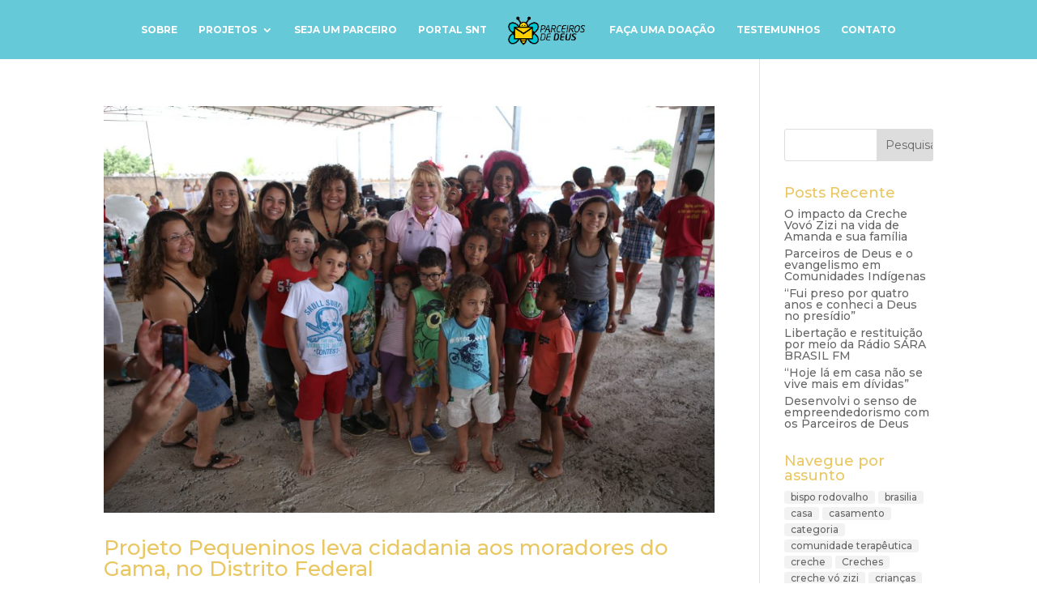

--- FILE ---
content_type: text/html; charset=UTF-8
request_url: https://parceirosdedeus.com.br/tag/bazar/
body_size: 12407
content:
<!DOCTYPE html>
<html lang="pt-BR">
<head>
	<meta http-equiv="X-UA-Compatible" content="IE=edge"><link rel="pingback" href="https://parceirosdedeus.com.br/xmlrpc.php" />

<script type="text/javascript">
  document.documentElement.className = 'js';
</script>
	<meta charset="UTF-8" />
	<meta http-equiv="X-UA-Compatible" content="IE=edge">
	<script>var et_site_url='https://parceirosdedeus.com.br';var et_post_id='0';function et_core_page_resource_fallback(a,b){"undefined"===typeof b&&(b=a.sheet.cssRules&&0===a.sheet.cssRules.length);b&&(a.onerror=null,a.onload=null,a.href?a.href=et_site_url+"/?et_core_page_resource="+a.id+et_post_id:a.src&&(a.src=et_site_url+"/?et_core_page_resource="+a.id+et_post_id))}
</script><title>bazar | Parceiros de Deus</title>
<meta name='robots' content='max-image-preview:large' />
	<style>img:is([sizes="auto" i], [sizes^="auto," i]) { contain-intrinsic-size: 3000px 1500px }</style>
	<link rel="alternate" type="application/rss+xml" title="Feed para Parceiros de Deus &raquo;" href="https://parceirosdedeus.com.br/feed/" />
<link rel="alternate" type="application/rss+xml" title="Feed de comentários para Parceiros de Deus &raquo;" href="https://parceirosdedeus.com.br/comments/feed/" />
<link rel="alternate" type="application/rss+xml" title="Feed de tag para Parceiros de Deus &raquo; bazar" href="https://parceirosdedeus.com.br/tag/bazar/feed/" />
<script type="text/javascript">
/* <![CDATA[ */
window._wpemojiSettings = {"baseUrl":"https:\/\/s.w.org\/images\/core\/emoji\/15.0.3\/72x72\/","ext":".png","svgUrl":"https:\/\/s.w.org\/images\/core\/emoji\/15.0.3\/svg\/","svgExt":".svg","source":{"concatemoji":"https:\/\/parceirosdedeus.com.br\/wp-includes\/js\/wp-emoji-release.min.js?ver=6.7.4"}};
/*! This file is auto-generated */
!function(i,n){var o,s,e;function c(e){try{var t={supportTests:e,timestamp:(new Date).valueOf()};sessionStorage.setItem(o,JSON.stringify(t))}catch(e){}}function p(e,t,n){e.clearRect(0,0,e.canvas.width,e.canvas.height),e.fillText(t,0,0);var t=new Uint32Array(e.getImageData(0,0,e.canvas.width,e.canvas.height).data),r=(e.clearRect(0,0,e.canvas.width,e.canvas.height),e.fillText(n,0,0),new Uint32Array(e.getImageData(0,0,e.canvas.width,e.canvas.height).data));return t.every(function(e,t){return e===r[t]})}function u(e,t,n){switch(t){case"flag":return n(e,"\ud83c\udff3\ufe0f\u200d\u26a7\ufe0f","\ud83c\udff3\ufe0f\u200b\u26a7\ufe0f")?!1:!n(e,"\ud83c\uddfa\ud83c\uddf3","\ud83c\uddfa\u200b\ud83c\uddf3")&&!n(e,"\ud83c\udff4\udb40\udc67\udb40\udc62\udb40\udc65\udb40\udc6e\udb40\udc67\udb40\udc7f","\ud83c\udff4\u200b\udb40\udc67\u200b\udb40\udc62\u200b\udb40\udc65\u200b\udb40\udc6e\u200b\udb40\udc67\u200b\udb40\udc7f");case"emoji":return!n(e,"\ud83d\udc26\u200d\u2b1b","\ud83d\udc26\u200b\u2b1b")}return!1}function f(e,t,n){var r="undefined"!=typeof WorkerGlobalScope&&self instanceof WorkerGlobalScope?new OffscreenCanvas(300,150):i.createElement("canvas"),a=r.getContext("2d",{willReadFrequently:!0}),o=(a.textBaseline="top",a.font="600 32px Arial",{});return e.forEach(function(e){o[e]=t(a,e,n)}),o}function t(e){var t=i.createElement("script");t.src=e,t.defer=!0,i.head.appendChild(t)}"undefined"!=typeof Promise&&(o="wpEmojiSettingsSupports",s=["flag","emoji"],n.supports={everything:!0,everythingExceptFlag:!0},e=new Promise(function(e){i.addEventListener("DOMContentLoaded",e,{once:!0})}),new Promise(function(t){var n=function(){try{var e=JSON.parse(sessionStorage.getItem(o));if("object"==typeof e&&"number"==typeof e.timestamp&&(new Date).valueOf()<e.timestamp+604800&&"object"==typeof e.supportTests)return e.supportTests}catch(e){}return null}();if(!n){if("undefined"!=typeof Worker&&"undefined"!=typeof OffscreenCanvas&&"undefined"!=typeof URL&&URL.createObjectURL&&"undefined"!=typeof Blob)try{var e="postMessage("+f.toString()+"("+[JSON.stringify(s),u.toString(),p.toString()].join(",")+"));",r=new Blob([e],{type:"text/javascript"}),a=new Worker(URL.createObjectURL(r),{name:"wpTestEmojiSupports"});return void(a.onmessage=function(e){c(n=e.data),a.terminate(),t(n)})}catch(e){}c(n=f(s,u,p))}t(n)}).then(function(e){for(var t in e)n.supports[t]=e[t],n.supports.everything=n.supports.everything&&n.supports[t],"flag"!==t&&(n.supports.everythingExceptFlag=n.supports.everythingExceptFlag&&n.supports[t]);n.supports.everythingExceptFlag=n.supports.everythingExceptFlag&&!n.supports.flag,n.DOMReady=!1,n.readyCallback=function(){n.DOMReady=!0}}).then(function(){return e}).then(function(){var e;n.supports.everything||(n.readyCallback(),(e=n.source||{}).concatemoji?t(e.concatemoji):e.wpemoji&&e.twemoji&&(t(e.twemoji),t(e.wpemoji)))}))}((window,document),window._wpemojiSettings);
/* ]]> */
</script>
<meta content="Divi Child Theme v.1.0.2" name="generator"/><style id='wp-emoji-styles-inline-css' type='text/css'>

	img.wp-smiley, img.emoji {
		display: inline !important;
		border: none !important;
		box-shadow: none !important;
		height: 1em !important;
		width: 1em !important;
		margin: 0 0.07em !important;
		vertical-align: -0.1em !important;
		background: none !important;
		padding: 0 !important;
	}
</style>
<link rel='stylesheet' id='wp-block-library-css' href='https://parceirosdedeus.com.br/wp-includes/css/dist/block-library/style.min.css?ver=6.7.4' type='text/css' media='all' />
<style id='classic-theme-styles-inline-css' type='text/css'>
/*! This file is auto-generated */
.wp-block-button__link{color:#fff;background-color:#32373c;border-radius:9999px;box-shadow:none;text-decoration:none;padding:calc(.667em + 2px) calc(1.333em + 2px);font-size:1.125em}.wp-block-file__button{background:#32373c;color:#fff;text-decoration:none}
</style>
<style id='global-styles-inline-css' type='text/css'>
:root{--wp--preset--aspect-ratio--square: 1;--wp--preset--aspect-ratio--4-3: 4/3;--wp--preset--aspect-ratio--3-4: 3/4;--wp--preset--aspect-ratio--3-2: 3/2;--wp--preset--aspect-ratio--2-3: 2/3;--wp--preset--aspect-ratio--16-9: 16/9;--wp--preset--aspect-ratio--9-16: 9/16;--wp--preset--color--black: #000000;--wp--preset--color--cyan-bluish-gray: #abb8c3;--wp--preset--color--white: #ffffff;--wp--preset--color--pale-pink: #f78da7;--wp--preset--color--vivid-red: #cf2e2e;--wp--preset--color--luminous-vivid-orange: #ff6900;--wp--preset--color--luminous-vivid-amber: #fcb900;--wp--preset--color--light-green-cyan: #7bdcb5;--wp--preset--color--vivid-green-cyan: #00d084;--wp--preset--color--pale-cyan-blue: #8ed1fc;--wp--preset--color--vivid-cyan-blue: #0693e3;--wp--preset--color--vivid-purple: #9b51e0;--wp--preset--gradient--vivid-cyan-blue-to-vivid-purple: linear-gradient(135deg,rgba(6,147,227,1) 0%,rgb(155,81,224) 100%);--wp--preset--gradient--light-green-cyan-to-vivid-green-cyan: linear-gradient(135deg,rgb(122,220,180) 0%,rgb(0,208,130) 100%);--wp--preset--gradient--luminous-vivid-amber-to-luminous-vivid-orange: linear-gradient(135deg,rgba(252,185,0,1) 0%,rgba(255,105,0,1) 100%);--wp--preset--gradient--luminous-vivid-orange-to-vivid-red: linear-gradient(135deg,rgba(255,105,0,1) 0%,rgb(207,46,46) 100%);--wp--preset--gradient--very-light-gray-to-cyan-bluish-gray: linear-gradient(135deg,rgb(238,238,238) 0%,rgb(169,184,195) 100%);--wp--preset--gradient--cool-to-warm-spectrum: linear-gradient(135deg,rgb(74,234,220) 0%,rgb(151,120,209) 20%,rgb(207,42,186) 40%,rgb(238,44,130) 60%,rgb(251,105,98) 80%,rgb(254,248,76) 100%);--wp--preset--gradient--blush-light-purple: linear-gradient(135deg,rgb(255,206,236) 0%,rgb(152,150,240) 100%);--wp--preset--gradient--blush-bordeaux: linear-gradient(135deg,rgb(254,205,165) 0%,rgb(254,45,45) 50%,rgb(107,0,62) 100%);--wp--preset--gradient--luminous-dusk: linear-gradient(135deg,rgb(255,203,112) 0%,rgb(199,81,192) 50%,rgb(65,88,208) 100%);--wp--preset--gradient--pale-ocean: linear-gradient(135deg,rgb(255,245,203) 0%,rgb(182,227,212) 50%,rgb(51,167,181) 100%);--wp--preset--gradient--electric-grass: linear-gradient(135deg,rgb(202,248,128) 0%,rgb(113,206,126) 100%);--wp--preset--gradient--midnight: linear-gradient(135deg,rgb(2,3,129) 0%,rgb(40,116,252) 100%);--wp--preset--font-size--small: 13px;--wp--preset--font-size--medium: 20px;--wp--preset--font-size--large: 36px;--wp--preset--font-size--x-large: 42px;--wp--preset--spacing--20: 0.44rem;--wp--preset--spacing--30: 0.67rem;--wp--preset--spacing--40: 1rem;--wp--preset--spacing--50: 1.5rem;--wp--preset--spacing--60: 2.25rem;--wp--preset--spacing--70: 3.38rem;--wp--preset--spacing--80: 5.06rem;--wp--preset--shadow--natural: 6px 6px 9px rgba(0, 0, 0, 0.2);--wp--preset--shadow--deep: 12px 12px 50px rgba(0, 0, 0, 0.4);--wp--preset--shadow--sharp: 6px 6px 0px rgba(0, 0, 0, 0.2);--wp--preset--shadow--outlined: 6px 6px 0px -3px rgba(255, 255, 255, 1), 6px 6px rgba(0, 0, 0, 1);--wp--preset--shadow--crisp: 6px 6px 0px rgba(0, 0, 0, 1);}:where(.is-layout-flex){gap: 0.5em;}:where(.is-layout-grid){gap: 0.5em;}body .is-layout-flex{display: flex;}.is-layout-flex{flex-wrap: wrap;align-items: center;}.is-layout-flex > :is(*, div){margin: 0;}body .is-layout-grid{display: grid;}.is-layout-grid > :is(*, div){margin: 0;}:where(.wp-block-columns.is-layout-flex){gap: 2em;}:where(.wp-block-columns.is-layout-grid){gap: 2em;}:where(.wp-block-post-template.is-layout-flex){gap: 1.25em;}:where(.wp-block-post-template.is-layout-grid){gap: 1.25em;}.has-black-color{color: var(--wp--preset--color--black) !important;}.has-cyan-bluish-gray-color{color: var(--wp--preset--color--cyan-bluish-gray) !important;}.has-white-color{color: var(--wp--preset--color--white) !important;}.has-pale-pink-color{color: var(--wp--preset--color--pale-pink) !important;}.has-vivid-red-color{color: var(--wp--preset--color--vivid-red) !important;}.has-luminous-vivid-orange-color{color: var(--wp--preset--color--luminous-vivid-orange) !important;}.has-luminous-vivid-amber-color{color: var(--wp--preset--color--luminous-vivid-amber) !important;}.has-light-green-cyan-color{color: var(--wp--preset--color--light-green-cyan) !important;}.has-vivid-green-cyan-color{color: var(--wp--preset--color--vivid-green-cyan) !important;}.has-pale-cyan-blue-color{color: var(--wp--preset--color--pale-cyan-blue) !important;}.has-vivid-cyan-blue-color{color: var(--wp--preset--color--vivid-cyan-blue) !important;}.has-vivid-purple-color{color: var(--wp--preset--color--vivid-purple) !important;}.has-black-background-color{background-color: var(--wp--preset--color--black) !important;}.has-cyan-bluish-gray-background-color{background-color: var(--wp--preset--color--cyan-bluish-gray) !important;}.has-white-background-color{background-color: var(--wp--preset--color--white) !important;}.has-pale-pink-background-color{background-color: var(--wp--preset--color--pale-pink) !important;}.has-vivid-red-background-color{background-color: var(--wp--preset--color--vivid-red) !important;}.has-luminous-vivid-orange-background-color{background-color: var(--wp--preset--color--luminous-vivid-orange) !important;}.has-luminous-vivid-amber-background-color{background-color: var(--wp--preset--color--luminous-vivid-amber) !important;}.has-light-green-cyan-background-color{background-color: var(--wp--preset--color--light-green-cyan) !important;}.has-vivid-green-cyan-background-color{background-color: var(--wp--preset--color--vivid-green-cyan) !important;}.has-pale-cyan-blue-background-color{background-color: var(--wp--preset--color--pale-cyan-blue) !important;}.has-vivid-cyan-blue-background-color{background-color: var(--wp--preset--color--vivid-cyan-blue) !important;}.has-vivid-purple-background-color{background-color: var(--wp--preset--color--vivid-purple) !important;}.has-black-border-color{border-color: var(--wp--preset--color--black) !important;}.has-cyan-bluish-gray-border-color{border-color: var(--wp--preset--color--cyan-bluish-gray) !important;}.has-white-border-color{border-color: var(--wp--preset--color--white) !important;}.has-pale-pink-border-color{border-color: var(--wp--preset--color--pale-pink) !important;}.has-vivid-red-border-color{border-color: var(--wp--preset--color--vivid-red) !important;}.has-luminous-vivid-orange-border-color{border-color: var(--wp--preset--color--luminous-vivid-orange) !important;}.has-luminous-vivid-amber-border-color{border-color: var(--wp--preset--color--luminous-vivid-amber) !important;}.has-light-green-cyan-border-color{border-color: var(--wp--preset--color--light-green-cyan) !important;}.has-vivid-green-cyan-border-color{border-color: var(--wp--preset--color--vivid-green-cyan) !important;}.has-pale-cyan-blue-border-color{border-color: var(--wp--preset--color--pale-cyan-blue) !important;}.has-vivid-cyan-blue-border-color{border-color: var(--wp--preset--color--vivid-cyan-blue) !important;}.has-vivid-purple-border-color{border-color: var(--wp--preset--color--vivid-purple) !important;}.has-vivid-cyan-blue-to-vivid-purple-gradient-background{background: var(--wp--preset--gradient--vivid-cyan-blue-to-vivid-purple) !important;}.has-light-green-cyan-to-vivid-green-cyan-gradient-background{background: var(--wp--preset--gradient--light-green-cyan-to-vivid-green-cyan) !important;}.has-luminous-vivid-amber-to-luminous-vivid-orange-gradient-background{background: var(--wp--preset--gradient--luminous-vivid-amber-to-luminous-vivid-orange) !important;}.has-luminous-vivid-orange-to-vivid-red-gradient-background{background: var(--wp--preset--gradient--luminous-vivid-orange-to-vivid-red) !important;}.has-very-light-gray-to-cyan-bluish-gray-gradient-background{background: var(--wp--preset--gradient--very-light-gray-to-cyan-bluish-gray) !important;}.has-cool-to-warm-spectrum-gradient-background{background: var(--wp--preset--gradient--cool-to-warm-spectrum) !important;}.has-blush-light-purple-gradient-background{background: var(--wp--preset--gradient--blush-light-purple) !important;}.has-blush-bordeaux-gradient-background{background: var(--wp--preset--gradient--blush-bordeaux) !important;}.has-luminous-dusk-gradient-background{background: var(--wp--preset--gradient--luminous-dusk) !important;}.has-pale-ocean-gradient-background{background: var(--wp--preset--gradient--pale-ocean) !important;}.has-electric-grass-gradient-background{background: var(--wp--preset--gradient--electric-grass) !important;}.has-midnight-gradient-background{background: var(--wp--preset--gradient--midnight) !important;}.has-small-font-size{font-size: var(--wp--preset--font-size--small) !important;}.has-medium-font-size{font-size: var(--wp--preset--font-size--medium) !important;}.has-large-font-size{font-size: var(--wp--preset--font-size--large) !important;}.has-x-large-font-size{font-size: var(--wp--preset--font-size--x-large) !important;}
:where(.wp-block-post-template.is-layout-flex){gap: 1.25em;}:where(.wp-block-post-template.is-layout-grid){gap: 1.25em;}
:where(.wp-block-columns.is-layout-flex){gap: 2em;}:where(.wp-block-columns.is-layout-grid){gap: 2em;}
:root :where(.wp-block-pullquote){font-size: 1.5em;line-height: 1.6;}
</style>
<link rel='stylesheet' id='rs-plugin-settings-css' href='https://parceirosdedeus.com.br/wp-content/plugins/revslider/public/assets/css/rs6.css?ver=6.1.5' type='text/css' media='all' />
<style id='rs-plugin-settings-inline-css' type='text/css'>
#rs-demo-id {}
</style>
<link rel='stylesheet' id='divi-style-css' href='https://parceirosdedeus.com.br/wp-content/themes/bang-child/style.css?ver=4.0.5' type='text/css' media='all' />
<link rel='stylesheet' id='dashicons-css' href='https://parceirosdedeus.com.br/wp-includes/css/dashicons.min.css?ver=6.7.4' type='text/css' media='all' />
<script type="text/javascript" src="https://parceirosdedeus.com.br/wp-includes/js/jquery/jquery.min.js?ver=3.7.1" id="jquery-core-js"></script>
<script type="text/javascript" src="https://parceirosdedeus.com.br/wp-includes/js/jquery/jquery-migrate.min.js?ver=3.4.1" id="jquery-migrate-js"></script>
<script type="text/javascript" src="https://parceirosdedeus.com.br/wp-content/plugins/revslider/public/assets/js/revolution.tools.min.js?ver=6.0" id="tp-tools-js"></script>
<script type="text/javascript" src="https://parceirosdedeus.com.br/wp-content/plugins/revslider/public/assets/js/rs6.min.js?ver=6.1.5" id="revmin-js"></script>
<link rel="https://api.w.org/" href="https://parceirosdedeus.com.br/wp-json/" /><link rel="alternate" title="JSON" type="application/json" href="https://parceirosdedeus.com.br/wp-json/wp/v2/tags/159" /><link rel="EditURI" type="application/rsd+xml" title="RSD" href="https://parceirosdedeus.com.br/xmlrpc.php?rsd" />
<meta name="generator" content="WordPress 6.7.4" />
<!-- Global site tag (gtag.js) - Google Analytics -->
<script async src="https://www.googletagmanager.com/gtag/js?id=UA-39888989-1"></script>
<script>
  window.dataLayer = window.dataLayer || [];
  function gtag(){dataLayer.push(arguments);}
  gtag('js', new Date());

  gtag('config', 'UA-39888989-1');
</script>
<meta name="viewport" content="width=device-width, initial-scale=1.0, maximum-scale=1.0, user-scalable=0" /><link rel="shortcut icon" href="" /><meta name="generator" content="Powered by Slider Revolution 6.1.5 - responsive, Mobile-Friendly Slider Plugin for WordPress with comfortable drag and drop interface." />
<script src="https://kit.fontawesome.com/915dab2bd9.js" crossorigin="anonymous"></script><script type="text/javascript">function setREVStartSize(t){try{var h,e=document.getElementById(t.c).parentNode.offsetWidth;if(e=0===e||isNaN(e)?window.innerWidth:e,t.tabw=void 0===t.tabw?0:parseInt(t.tabw),t.thumbw=void 0===t.thumbw?0:parseInt(t.thumbw),t.tabh=void 0===t.tabh?0:parseInt(t.tabh),t.thumbh=void 0===t.thumbh?0:parseInt(t.thumbh),t.tabhide=void 0===t.tabhide?0:parseInt(t.tabhide),t.thumbhide=void 0===t.thumbhide?0:parseInt(t.thumbhide),t.mh=void 0===t.mh||""==t.mh||"auto"===t.mh?0:parseInt(t.mh,0),"fullscreen"===t.layout||"fullscreen"===t.l)h=Math.max(t.mh,window.innerHeight);else{for(var i in t.gw=Array.isArray(t.gw)?t.gw:[t.gw],t.rl)void 0!==t.gw[i]&&0!==t.gw[i]||(t.gw[i]=t.gw[i-1]);for(var i in t.gh=void 0===t.el||""===t.el||Array.isArray(t.el)&&0==t.el.length?t.gh:t.el,t.gh=Array.isArray(t.gh)?t.gh:[t.gh],t.rl)void 0!==t.gh[i]&&0!==t.gh[i]||(t.gh[i]=t.gh[i-1]);var r,a=new Array(t.rl.length),n=0;for(var i in t.tabw=t.tabhide>=e?0:t.tabw,t.thumbw=t.thumbhide>=e?0:t.thumbw,t.tabh=t.tabhide>=e?0:t.tabh,t.thumbh=t.thumbhide>=e?0:t.thumbh,t.rl)a[i]=t.rl[i]<window.innerWidth?0:t.rl[i];for(var i in r=a[0],a)r>a[i]&&0<a[i]&&(r=a[i],n=i);var d=e>t.gw[n]+t.tabw+t.thumbw?1:(e-(t.tabw+t.thumbw))/t.gw[n];h=t.gh[n]*d+(t.tabh+t.thumbh)}void 0===window.rs_init_css&&(window.rs_init_css=document.head.appendChild(document.createElement("style"))),document.getElementById(t.c).height=h,window.rs_init_css.innerHTML+="#"+t.c+"_wrapper { height: "+h+"px }"}catch(t){console.log("Failure at Presize of Slider:"+t)}};</script>
<link rel="stylesheet" id="et-divi-customizer-global-cached-inline-styles" href="https://parceirosdedeus.com.br/wp-content/cache/et/global/et-divi-customizer-global-17682437397943.min.css" onerror="et_core_page_resource_fallback(this, true)" onload="et_core_page_resource_fallback(this)" /><link rel="stylesheet" id="et-core-unified-cpt-159-cached-inline-styles" href="https://parceirosdedeus.com.br/wp-content/cache/et/159/et-core-unified-cpt-159-17682437776131.min.css" onerror="et_core_page_resource_fallback(this, true)" onload="et_core_page_resource_fallback(this)" /></head>
<body class="archive tag tag-bazar tag-159 et-tb-has-template et-tb-has-footer et_pb_button_helper_class et_transparent_nav et_fullwidth_nav et_non_fixed_nav et_show_nav et_primary_nav_dropdown_animation_fade et_secondary_nav_dropdown_animation_fade et_header_style_split et_cover_background et_pb_gutter osx et_pb_gutters3 et_smooth_scroll et_right_sidebar et_divi_theme et-db et_minified_js et_minified_css">
	<div id="page-container">
<div id="et-boc" class="et-boc">
			
		

	<header id="main-header" data-height-onload="58">
		<div class="container clearfix et_menu_container">
					<div class="logo_container">
				<span class="logo_helper"></span>
				<a href="https://parceirosdedeus.com.br/">
					<img src="https://parceirosdedeus.com.br/wp-content/uploads/2019/11/logo-parceiros-de-deus.png" alt="Parceiros de Deus" id="logo" data-height-percentage="54" />
				</a>
			</div>
					<div id="et-top-navigation" data-height="58" data-fixed-height="40">
									<nav id="top-menu-nav">
					<ul id="top-menu" class="nav"><li id="menu-item-566" class="menu-item menu-item-type-post_type menu-item-object-page menu-item-566"><a href="https://parceirosdedeus.com.br/sobre/">Sobre</a></li>
<li id="menu-item-10" class="menu-item menu-item-type-custom menu-item-object-custom menu-item-has-children menu-item-10"><a href="#">Projetos</a>
<ul class="sub-menu">
	<li id="menu-item-572" class="menu-item menu-item-type-post_type menu-item-object-page menu-item-572"><a href="https://parceirosdedeus.com.br/abertura-de-igreja/">Abertura de Igrejas</a></li>
	<li id="menu-item-573" class="menu-item menu-item-type-post_type menu-item-object-page menu-item-573"><a href="https://parceirosdedeus.com.br/creches/">Creches</a></li>
	<li id="menu-item-574" class="menu-item menu-item-type-post_type menu-item-object-page menu-item-574"><a href="https://parceirosdedeus.com.br/pequeninos-2/">Pequeninos</a></li>
	<li id="menu-item-575" class="menu-item menu-item-type-post_type menu-item-object-page menu-item-575"><a href="https://parceirosdedeus.com.br/rede-genesis-2/">Rede Gênesis</a></li>
	<li id="menu-item-576" class="menu-item menu-item-type-post_type menu-item-object-page menu-item-576"><a href="https://parceirosdedeus.com.br/sara-brasil-fm/">Sara Brasil FM</a></li>
</ul>
</li>
<li id="menu-item-569" class="menu-item menu-item-type-post_type menu-item-object-page menu-item-569"><a href="https://parceirosdedeus.com.br/seja-um-parceiro/">Seja um Parceiro</a></li>
<li id="menu-item-12" class="menu-item menu-item-type-custom menu-item-object-custom menu-item-12"><a target="_blank" href="https://saranossaterra.com.br/">Portal SNT</a></li>
<li id="menu-item-584" class="menu-item menu-item-type-post_type menu-item-object-page menu-item-584"><a href="https://parceirosdedeus.com.br/faca-uma-doacao/">Faça uma doação</a></li>
<li id="menu-item-2799" class="menu-item menu-item-type-post_type menu-item-object-page menu-item-2799"><a href="https://parceirosdedeus.com.br/testemunhos/">Testemunhos</a></li>
<li id="menu-item-568" class="menu-item menu-item-type-post_type menu-item-object-page menu-item-568"><a href="https://parceirosdedeus.com.br/fale-conosco/">Contato</a></li>
</ul>					</nav>
				
				
				
								<div id="et_top_search">
					<span id="et_search_icon"></span>
				</div>
				
				<div id="et_mobile_nav_menu">
				<div class="mobile_nav closed">
					<span class="select_page">Escolha uma Página</span>
					<span class="mobile_menu_bar mobile_menu_bar_toggle"></span>
				</div>
			</div>			</div> <!-- #et-top-navigation -->
		</div> <!-- .container -->
		<div class="et_search_outer">
			<div class="container et_search_form_container">
				<form role="search" method="get" class="et-search-form" action="https://parceirosdedeus.com.br/">
				<input type="search" class="et-search-field" placeholder="Pesquisar &hellip;" value="" name="s" title="Pesquisar por:" />				</form>
				<span class="et_close_search_field"></span>
			</div>
		</div>
	</header> <!-- #main-header -->
<div id="et-main-area">
	
<div id="main-content">
	<div class="container">
		<div id="content-area" class="clearfix">
			<div id="left-area">
		
					<article id="post-2269" class="et_pb_post post-2269 post type-post status-publish format-standard has-post-thumbnail hentry category-noticias tag-amor tag-bazar tag-bispa-ana-celia tag-briquedos tag-cachorro-quente tag-cestas tag-dia-das-criancas tag-diversao tag-familias tag-gama tag-julia-estrela tag-pipoca tag-projeto-pequeninos tag-proximo">

											<a class="entry-featured-image-url" href="https://parceirosdedeus.com.br/2020/03/projeto-pequeninos-leva-cidadania-aos-moradores-do-gama-no-distrito-federal/">
								<img src="https://parceirosdedeus.com.br/wp-content/uploads/2020/03/IMG_04841-1080x675.jpg" alt="Projeto Pequeninos leva cidadania aos moradores do Gama, no Distrito Federal" class="" width='1080' height='675' srcset="https://parceirosdedeus.com.br/wp-content/uploads/2020/03/IMG_04841-980x653.jpg 980w, https://parceirosdedeus.com.br/wp-content/uploads/2020/03/IMG_04841-480x320.jpg 480w" sizes="(min-width: 0px) and (max-width: 480px) 480px, (min-width: 481px) and (max-width: 980px) 980px, (min-width: 981px) 1080px, 100vw" />							</a>
					
															<h2 class="entry-title"><a href="https://parceirosdedeus.com.br/2020/03/projeto-pequeninos-leva-cidadania-aos-moradores-do-gama-no-distrito-federal/">Projeto Pequeninos leva cidadania aos moradores do Gama, no Distrito Federal</a></h2>
					
					<p class="post-meta"> por <span class="author vcard"><a href="https://parceirosdedeus.com.br/author/admin/" title="Postagem de admin" rel="author">admin</a></span> | <span class="published">mar 13, 2020</span> | <a href="https://parceirosdedeus.com.br/category/noticias/" rel="category tag">Notícias</a></p>  “O nosso objetivo é estar próximo das pessoas, agregar a comunidade, levar não somente alimento material, mas também espiritual e cidadania a essas famílias que, muitas vezes, não têm acesso a recursos básicos”, destaca a coordenadora geral do projeto pequeninos,...				
					</article> <!-- .et_pb_post -->
			<div class="pagination clearfix">
	<div class="alignleft"></div>
	<div class="alignright"></div>
</div>			</div> <!-- #left-area -->

				<div id="sidebar">
		<div id="search-2" class="et_pb_widget widget_search"><h4 class="widgettitle">&nbsp;</h4><form role="search" method="get" id="searchform" class="searchform" action="https://parceirosdedeus.com.br/">
				<div>
					<label class="screen-reader-text" for="s">Pesquisar por:</label>
					<input type="text" value="" name="s" id="s" />
					<input type="submit" id="searchsubmit" value="Pesquisar" />
				</div>
			</form></div> <!-- end .et_pb_widget -->
		<div id="recent-posts-2" class="et_pb_widget widget_recent_entries">
		<h4 class="widgettitle">Posts Recente</h4>
		<ul>
											<li>
					<a href="https://parceirosdedeus.com.br/2025/12/o-impacto-da-creche-vovo-zizi-na-vida-de-amanda-e-sua-familia/">O impacto da Creche Vovó Zizi na vida de Amanda e sua família</a>
									</li>
											<li>
					<a href="https://parceirosdedeus.com.br/2025/12/parceiros-de-deus-e-o-evangelismo-em-comunidades-indigenas/">Parceiros de Deus e o evangelismo em Comunidades Indígenas</a>
									</li>
											<li>
					<a href="https://parceirosdedeus.com.br/2025/11/fui-preso-por-quatro-anos-e-conheci-a-deus-no-presidio/">&#8220;Fui preso por quatro anos e conheci a Deus no presídio&#8221;</a>
									</li>
											<li>
					<a href="https://parceirosdedeus.com.br/2025/11/libertacao-e-restituicao-por-meio-da-radio-sara-brasil-fm/">Libertação e restituição por meio da Rádio SARA BRASIL FM</a>
									</li>
											<li>
					<a href="https://parceirosdedeus.com.br/2025/11/hoje-la-em-casa-nao-se-vive-mais-em-dividas/">“Hoje lá em casa não se vive mais em dívidas&#8221;</a>
									</li>
											<li>
					<a href="https://parceirosdedeus.com.br/2025/10/desenvolvi-o-senso-de-empreendedorismo-com-os-parceiros-de-deus/">Desenvolvi o senso de empreendedorismo com os Parceiros de Deus</a>
									</li>
					</ul>

		</div> <!-- end .et_pb_widget --><div id="tag_cloud-3" class="et_pb_widget widget_tag_cloud"><h4 class="widgettitle">Navegue por assunto</h4><div class="tagcloud"><a href="https://parceirosdedeus.com.br/tag/bispo-rodovalho/" class="tag-cloud-link tag-link-50 tag-link-position-1" style="font-size: 11.00826446281pt;" aria-label="bispo rodovalho (10 itens)">bispo rodovalho</a>
<a href="https://parceirosdedeus.com.br/tag/brasilia/" class="tag-cloud-link tag-link-22 tag-link-position-2" style="font-size: 11.471074380165pt;" aria-label="brasilia (11 itens)">brasilia</a>
<a href="https://parceirosdedeus.com.br/tag/casa/" class="tag-cloud-link tag-link-303 tag-link-position-3" style="font-size: 8.8099173553719pt;" aria-label="casa (6 itens)">casa</a>
<a href="https://parceirosdedeus.com.br/tag/casamento/" class="tag-cloud-link tag-link-269 tag-link-position-4" style="font-size: 8.8099173553719pt;" aria-label="casamento (6 itens)">casamento</a>
<a href="https://parceirosdedeus.com.br/tag/categoria/" class="tag-cloud-link tag-link-440 tag-link-position-5" style="font-size: 10.545454545455pt;" aria-label="categoria (9 itens)">categoria</a>
<a href="https://parceirosdedeus.com.br/tag/comunidade-terapeutica/" class="tag-cloud-link tag-link-334 tag-link-position-6" style="font-size: 9.3884297520661pt;" aria-label="comunidade terapêutica (7 itens)">comunidade terapêutica</a>
<a href="https://parceirosdedeus.com.br/tag/creche/" class="tag-cloud-link tag-link-31 tag-link-position-7" style="font-size: 8.8099173553719pt;" aria-label="creche (6 itens)">creche</a>
<a href="https://parceirosdedeus.com.br/tag/creches/" class="tag-cloud-link tag-link-295 tag-link-position-8" style="font-size: 8.8099173553719pt;" aria-label="Creches (6 itens)">Creches</a>
<a href="https://parceirosdedeus.com.br/tag/creche-vo-zizi/" class="tag-cloud-link tag-link-281 tag-link-position-9" style="font-size: 10.545454545455pt;" aria-label="creche vó zizi (9 itens)">creche vó zizi</a>
<a href="https://parceirosdedeus.com.br/tag/criancas/" class="tag-cloud-link tag-link-32 tag-link-position-10" style="font-size: 12.859504132231pt;" aria-label="crianças (15 itens)">crianças</a>
<a href="https://parceirosdedeus.com.br/tag/cura/" class="tag-cloud-link tag-link-148 tag-link-position-11" style="font-size: 9.3884297520661pt;" aria-label="Cura (7 itens)">Cura</a>
<a href="https://parceirosdedeus.com.br/tag/celula/" class="tag-cloud-link tag-link-278 tag-link-position-12" style="font-size: 8.8099173553719pt;" aria-label="célula (6 itens)">célula</a>
<a href="https://parceirosdedeus.com.br/tag/deus/" class="tag-cloud-link tag-link-15 tag-link-position-13" style="font-size: 11.00826446281pt;" aria-label="deus (10 itens)">deus</a>
<a href="https://parceirosdedeus.com.br/tag/diamante/" class="tag-cloud-link tag-link-384 tag-link-position-14" style="font-size: 10.545454545455pt;" aria-label="diamante (9 itens)">diamante</a>
<a href="https://parceirosdedeus.com.br/tag/doacao/" class="tag-cloud-link tag-link-332 tag-link-position-15" style="font-size: 10.545454545455pt;" aria-label="doação (9 itens)">doação</a>
<a href="https://parceirosdedeus.com.br/tag/drogas/" class="tag-cloud-link tag-link-69 tag-link-position-16" style="font-size: 9.3884297520661pt;" aria-label="Drogas (7 itens)">Drogas</a>
<a href="https://parceirosdedeus.com.br/tag/dvd/" class="tag-cloud-link tag-link-385 tag-link-position-17" style="font-size: 8.8099173553719pt;" aria-label="DVD (6 itens)">DVD</a>
<a href="https://parceirosdedeus.com.br/tag/emprego/" class="tag-cloud-link tag-link-230 tag-link-position-18" style="font-size: 11.00826446281pt;" aria-label="Emprego (10 itens)">Emprego</a>
<a href="https://parceirosdedeus.com.br/tag/familia/" class="tag-cloud-link tag-link-133 tag-link-position-19" style="font-size: 13.553719008264pt;" aria-label="família (17 itens)">família</a>
<a href="https://parceirosdedeus.com.br/tag/fe/" class="tag-cloud-link tag-link-98 tag-link-position-20" style="font-size: 9.9669421487603pt;" aria-label="Fé (8 itens)">Fé</a>
<a href="https://parceirosdedeus.com.br/tag/igreja/" class="tag-cloud-link tag-link-51 tag-link-position-21" style="font-size: 8.8099173553719pt;" aria-label="igreja (6 itens)">igreja</a>
<a href="https://parceirosdedeus.com.br/tag/igrejas/" class="tag-cloud-link tag-link-220 tag-link-position-22" style="font-size: 11.818181818182pt;" aria-label="Igrejas (12 itens)">Igrejas</a>
<a href="https://parceirosdedeus.com.br/tag/libertacao/" class="tag-cloud-link tag-link-71 tag-link-position-23" style="font-size: 8.8099173553719pt;" aria-label="Libertação (6 itens)">Libertação</a>
<a href="https://parceirosdedeus.com.br/tag/milagre/" class="tag-cloud-link tag-link-218 tag-link-position-24" style="font-size: 8.8099173553719pt;" aria-label="Milagre (6 itens)">Milagre</a>
<a href="https://parceirosdedeus.com.br/tag/oferta/" class="tag-cloud-link tag-link-149 tag-link-position-25" style="font-size: 9.3884297520661pt;" aria-label="Oferta (7 itens)">Oferta</a>
<a href="https://parceirosdedeus.com.br/tag/ouro/" class="tag-cloud-link tag-link-370 tag-link-position-26" style="font-size: 9.3884297520661pt;" aria-label="Ouro (7 itens)">Ouro</a>
<a href="https://parceirosdedeus.com.br/tag/parceiros-de-deus/" class="tag-cloud-link tag-link-23 tag-link-position-27" style="font-size: 22pt;" aria-label="parceiros de deus (97 itens)">parceiros de deus</a>
<a href="https://parceirosdedeus.com.br/tag/parceirosdedeus/" class="tag-cloud-link tag-link-156 tag-link-position-28" style="font-size: 14.942148760331pt;" aria-label="parceirosdedeus (23 itens)">parceirosdedeus</a>
<a href="https://parceirosdedeus.com.br/tag/rede-genesis/" class="tag-cloud-link tag-link-67 tag-link-position-29" style="font-size: 9.9669421487603pt;" aria-label="rede gênesis (8 itens)">rede gênesis</a>
<a href="https://parceirosdedeus.com.br/tag/revisao-de-vidas/" class="tag-cloud-link tag-link-144 tag-link-position-30" style="font-size: 8.8099173553719pt;" aria-label="Revisão de Vidas (6 itens)">Revisão de Vidas</a>
<a href="https://parceirosdedeus.com.br/tag/radio/" class="tag-cloud-link tag-link-274 tag-link-position-31" style="font-size: 8.8099173553719pt;" aria-label="rádio (6 itens)">rádio</a>
<a href="https://parceirosdedeus.com.br/tag/radio-sara-brasil-fm/" class="tag-cloud-link tag-link-322 tag-link-position-32" style="font-size: 8.8099173553719pt;" aria-label="Rádio Sara Brasil FM (6 itens)">Rádio Sara Brasil FM</a>
<a href="https://parceirosdedeus.com.br/tag/sara/" class="tag-cloud-link tag-link-53 tag-link-position-33" style="font-size: 9.3884297520661pt;" aria-label="sara (7 itens)">sara</a>
<a href="https://parceirosdedeus.com.br/tag/sara-brasil-fm/" class="tag-cloud-link tag-link-221 tag-link-position-34" style="font-size: 9.3884297520661pt;" aria-label="Sara Brasil FM (7 itens)">Sara Brasil FM</a>
<a href="https://parceirosdedeus.com.br/tag/saranossaterra/" class="tag-cloud-link tag-link-84 tag-link-position-35" style="font-size: 12.628099173554pt;" aria-label="saranossaterra (14 itens)">saranossaterra</a>
<a href="https://parceirosdedeus.com.br/tag/sara-nossa-terra/" class="tag-cloud-link tag-link-78 tag-link-position-36" style="font-size: 15.520661157025pt;" aria-label="Sara Nossa Terra (26 itens)">Sara Nossa Terra</a>
<a href="https://parceirosdedeus.com.br/tag/semente/" class="tag-cloud-link tag-link-194 tag-link-position-37" style="font-size: 12.628099173554pt;" aria-label="semente (14 itens)">semente</a>
<a href="https://parceirosdedeus.com.br/tag/solidariedade/" class="tag-cloud-link tag-link-145 tag-link-position-38" style="font-size: 9.3884297520661pt;" aria-label="solidariedade (7 itens)">solidariedade</a>
<a href="https://parceirosdedeus.com.br/tag/sao-paulo/" class="tag-cloud-link tag-link-191 tag-link-position-39" style="font-size: 12.280991735537pt;" aria-label="São Paulo (13 itens)">São Paulo</a>
<a href="https://parceirosdedeus.com.br/tag/testemunho/" class="tag-cloud-link tag-link-28 tag-link-position-40" style="font-size: 14.710743801653pt;" aria-label="testemunho (22 itens)">testemunho</a>
<a href="https://parceirosdedeus.com.br/tag/testemunhos/" class="tag-cloud-link tag-link-79 tag-link-position-41" style="font-size: 9.9669421487603pt;" aria-label="Testemunhos (8 itens)">Testemunhos</a>
<a href="https://parceirosdedeus.com.br/tag/tv/" class="tag-cloud-link tag-link-54 tag-link-position-42" style="font-size: 8.8099173553719pt;" aria-label="TV (6 itens)">TV</a>
<a href="https://parceirosdedeus.com.br/tag/tv-genesis/" class="tag-cloud-link tag-link-82 tag-link-position-43" style="font-size: 8pt;" aria-label="TV gênesis (5 itens)">TV gênesis</a>
<a href="https://parceirosdedeus.com.br/tag/vida/" class="tag-cloud-link tag-link-104 tag-link-position-44" style="font-size: 8.8099173553719pt;" aria-label="vida (6 itens)">vida</a>
<a href="https://parceirosdedeus.com.br/tag/vo-zizi/" class="tag-cloud-link tag-link-129 tag-link-position-45" style="font-size: 8.8099173553719pt;" aria-label="Vó Zizi (6 itens)">Vó Zizi</a></div>
</div> <!-- end .et_pb_widget -->	</div> <!-- end #sidebar -->
		</div> <!-- #content-area -->
	</div> <!-- .container -->
</div> <!-- #main-content -->

	<footer class="et-l et-l--footer">
			<div class="et_builder_inner_content et_pb_gutters3"><div class="et_pb_section et_pb_section_0_tb_footer et_pb_with_background et_section_regular">
				
				
				
				
					<div class="et_pb_row et_pb_row_0_tb_footer et_pb_equal_columns et_pb_gutters2">
				<div class="et_pb_column et_pb_column_1_4 et_pb_column_0_tb_footer  et_pb_css_mix_blend_mode_passthrough">
				
				
				<div class="et_pb_module et_pb_image et_pb_image_0_tb_footer">
				
				
				<span class="et_pb_image_wrap "><img decoding="async" src="https://parceirosdedeus.com.br/wp-content/uploads/2019/11/logo-parceiros-de-deus.png" alt="" title="" srcset="" sizes="(max-width: 258px) 100vw, 258px" /></span>
			</div><div class="et_pb_module et_pb_text et_pb_text_0_tb_footer et_pb_bg_layout_light  et_pb_text_align_left">
				
				
				<div class="et_pb_text_inner"><ul class="flex_icones">
<li><a href="https://www.facebook.com/ParceirosdeDeus/" target="_blank" rel="noopener noreferrer"><i class="fab fa-facebook-f" aria-hidden="true"></i></a></li>
<li><a href="https://www.instagram.com/parceirosdedeus/" target="_blank" rel="noopener noreferrer"><i class="fab fa-instagram" aria-hidden="true"></i></a></li>
<li><a href="https://api.whatsapp.com/send?phone=5561982325559" rel="noopener noreferrer"><i class="fab fa-whatsapp" aria-hidden="true"></i></a></li>
<li><a href="https://www.youtube.com/user/parceirosoficial" target="_blank" rel="noopener noreferrer"><i class="fab fa-youtube" aria-hidden="true"></i></a></li>
</ul></div>
			</div> <!-- .et_pb_text -->
			</div> <!-- .et_pb_column --><div class="et_pb_column et_pb_column_1_4 et_pb_column_1_tb_footer  et_pb_css_mix_blend_mode_passthrough">
				
				
				<div class="et_pb_module et_pb_text et_pb_text_1_tb_footer et_pb_bg_layout_light  et_pb_text_align_left">
				
				
				<div class="et_pb_text_inner"><p>Projetos</p></div>
			</div> <!-- .et_pb_text --><div class="et_pb_module et_pb_menu et_pb_menu_0_tb_footer menus_rodape et_pb_bg_layout_light  et_pb_text_align_left et_dropdown_animation_fade et_pb_menu--without-logo et_pb_menu--style-left_aligned">
					
					
					<div class="et_pb_menu_inner_container clearfix">
						
						<div class="et_pb_menu__wrap">
							<div class="et_pb_menu__menu">
								<nav class="et-menu-nav"><ul id="menu-projetos" class="et-menu nav"><li id="menu-item-613" class="et_pb_menu_page_id-468 menu-item menu-item-type-post_type menu-item-object-page menu-item-613"><a href="https://parceirosdedeus.com.br/abertura-de-igreja/">Abertura de Igrejas</a></li>
<li id="menu-item-614" class="et_pb_menu_page_id-515 menu-item menu-item-type-post_type menu-item-object-page menu-item-614"><a href="https://parceirosdedeus.com.br/creches/">Creches</a></li>
<li id="menu-item-615" class="et_pb_menu_page_id-511 menu-item menu-item-type-post_type menu-item-object-page menu-item-615"><a href="https://parceirosdedeus.com.br/pequeninos-2/">Pequeninos</a></li>
<li id="menu-item-616" class="et_pb_menu_page_id-536 menu-item menu-item-type-post_type menu-item-object-page menu-item-616"><a href="https://parceirosdedeus.com.br/rede-genesis-2/">Rede Gênesis</a></li>
<li id="menu-item-617" class="et_pb_menu_page_id-523 menu-item menu-item-type-post_type menu-item-object-page menu-item-617"><a href="https://parceirosdedeus.com.br/sara-brasil-fm/">Sara Brasil FM</a></li>
</ul></nav>
							</div>
							
							
							<div class="et_mobile_nav_menu">
				<a href="#" class="mobile_nav closed">
					<span class="mobile_menu_bar"></span>
				</a>
			</div>
						</div>
						
					</div>
				</div><div class="et_pb_module et_pb_text et_pb_text_2_tb_footer et_pb_bg_layout_light  et_pb_text_align_left">
				
				
				<div class="et_pb_text_inner"><p>Seja um Parceiro</p></div>
			</div> <!-- .et_pb_text --><div class="et_pb_module et_pb_menu et_pb_menu_1_tb_footer menus_rodape et_pb_bg_layout_light  et_pb_text_align_left et_dropdown_animation_fade et_pb_menu--without-logo et_pb_menu--style-left_aligned">
					
					
					<div class="et_pb_menu_inner_container clearfix">
						
						<div class="et_pb_menu__wrap">
							<div class="et_pb_menu__menu">
								<nav class="et-menu-nav"><ul id="menu-parceiro" class="et-menu nav"><li id="menu-item-623" class="et_pb_menu_page_id-304 menu-item menu-item-type-post_type menu-item-object-page menu-item-623"><a href="https://parceirosdedeus.com.br/seja-um-parceiro/">Pessoa Jurídica</a></li>
</ul></nav>
							</div>
							
							
							<div class="et_mobile_nav_menu">
				<a href="#" class="mobile_nav closed">
					<span class="mobile_menu_bar"></span>
				</a>
			</div>
						</div>
						
					</div>
				</div>
			</div> <!-- .et_pb_column --><div class="et_pb_column et_pb_column_1_4 et_pb_column_2_tb_footer  et_pb_css_mix_blend_mode_passthrough">
				
				
				<div class="et_pb_module et_pb_text et_pb_text_3_tb_footer et_pb_bg_layout_light  et_pb_text_align_left">
				
				
				<div class="et_pb_text_inner"><p>Contato</p></div>
			</div> <!-- .et_pb_text --><div class="et_pb_module et_pb_menu et_pb_menu_2_tb_footer menus_rodape et_pb_bg_layout_light  et_pb_text_align_left et_dropdown_animation_fade et_pb_menu--without-logo et_pb_menu--style-left_aligned">
					
					
					<div class="et_pb_menu_inner_container clearfix">
						
						<div class="et_pb_menu__wrap">
							<div class="et_pb_menu__menu">
								<nav class="et-menu-nav"><ul id="menu-contato" class="et-menu nav"><li id="menu-item-612" class="et_pb_menu_page_id-425 menu-item menu-item-type-post_type menu-item-object-page menu-item-612"><a href="https://parceirosdedeus.com.br/fale-conosco/">Fale Conosco</a></li>
<li id="menu-item-190" class="et_pb_menu_page_id-190 menu-item menu-item-type-custom menu-item-object-custom menu-item-190"><a href="#">Trabalhe conosco</a></li>
</ul></nav>
							</div>
							
							
							<div class="et_mobile_nav_menu">
				<a href="#" class="mobile_nav closed">
					<span class="mobile_menu_bar"></span>
				</a>
			</div>
						</div>
						
					</div>
				</div><div class="et_pb_module et_pb_menu et_pb_menu_3_tb_footer menus_rodape et_pb_bg_layout_light  et_pb_text_align_left et_dropdown_animation_fade et_pb_menu--without-logo et_pb_menu--style-left_aligned">
					
					
					<div class="et_pb_menu_inner_container clearfix">
						
						<div class="et_pb_menu__wrap">
							<div class="et_pb_menu__menu">
								<nav class="et-menu-nav"><ul id="menu-rodape1" class="et-menu nav"><li id="menu-item-618" class="et_pb_menu_page_id-554 menu-item menu-item-type-post_type menu-item-object-page menu-item-618"><a href="https://parceirosdedeus.com.br/sobre/">Sobre</a></li>
<li id="menu-item-619" class="et_pb_menu_page_id-457 menu-item menu-item-type-post_type menu-item-object-page menu-item-619"><a href="https://parceirosdedeus.com.br/blog/">Blog</a></li>
<li id="menu-item-620" class="et_pb_menu_page_id-577 menu-item menu-item-type-post_type menu-item-object-page menu-item-620"><a href="https://parceirosdedeus.com.br/faca-uma-doacao/">Faça uma doação</a></li>
<li id="menu-item-621" class="et_pb_menu_page_id-440 menu-item menu-item-type-post_type menu-item-object-page menu-item-621"><a href="https://parceirosdedeus.com.br/testemunho/">Testemunho</a></li>
<li id="menu-item-181" class="et_pb_menu_page_id-181 menu-item menu-item-type-custom menu-item-object-custom menu-item-181"><a href="#">Parceiros</a></li>
</ul></nav>
							</div>
							
							
							<div class="et_mobile_nav_menu">
				<a href="#" class="mobile_nav closed">
					<span class="mobile_menu_bar"></span>
				</a>
			</div>
						</div>
						
					</div>
				</div>
			</div> <!-- .et_pb_column --><div class="et_pb_column et_pb_column_1_4 et_pb_column_3_tb_footer  et_pb_css_mix_blend_mode_passthrough et-last-child">
				
				
				
			<div id="et_pb_contact_form_0" class="et_pb_module et_pb_contact_form_0_tb_footer et_pb_contact_form_container clearfix" data-form_unique_num="0">
				
				
				
				<div class="et-pb-contact-message"></div>
				
				<div class="et_pb_contact">
					<form class="et_pb_contact_form clearfix" method="post" action="https://parceirosdedeus.com.br/2020/03/projeto-pequeninos-leva-cidadania-aos-moradores-do-gama-no-distrito-federal/">
						<p class="et_pb_contact_field et_pb_contact_field_0_tb_footer et_pb_contact_field_half" data-id="nome" data-type="input">
				
				
				<label for="et_pb_contact_nome_0" class="et_pb_contact_form_label">Nome</label>
				<input type="text" id="et_pb_contact_nome_0" class="input" value="" name="et_pb_contact_nome_0" data-required_mark="required" data-field_type="input" data-original_id="nome" placeholder="Nome" pattern="[A-Z|a-z|\s-]*" title="Somente letras permitidas.">
			</p><p class="et_pb_contact_field et_pb_contact_field_1_tb_footer et_pb_contact_field_half et_pb_contact_field_last" data-id="email" data-type="email">
				
				
				<label for="et_pb_contact_email_0" class="et_pb_contact_form_label">Seu e-mail</label>
				<input type="text" id="et_pb_contact_email_0" class="input" value="" name="et_pb_contact_email_0" data-required_mark="required" data-field_type="email" data-original_id="email" placeholder="Seu e-mail">
			</p><p class="et_pb_contact_field et_pb_contact_field_2_tb_footer et_pb_contact_field_last" data-id="message" data-type="text">
				
				
				<label for="et_pb_contact_message_0" class="et_pb_contact_form_label">Mensagem</label>
				<textarea name="et_pb_contact_message_0" id="et_pb_contact_message_0" class="et_pb_contact_message input" data-required_mark="required" data-field_type="text" data-original_id="message" placeholder="Mensagem"></textarea>
			</p>
						<p class="et_pb_contact_field et_pb_contact_field_3 et_pb_contact_field_half" data-id="et_number" data-type="input">
							<label for="et_pb_contact_et_number_0" class="et_pb_contact_form_label">Number</label>
							<input type="text" id="et_pb_contact_et_number_0" class="input" value="" name="et_pb_contact_et_number_0" data-required_mark="required" data-field_type="input" data-original_id="et_number" placeholder="Number" tabindex="-1" autocomplete="disabled">
						</p>
						<input type="hidden" value="et_contact_proccess" name="et_pb_contactform_submit_0"/>
						<div class="et_contact_bottom_container">
							
			<div class="et_pb_contact_right">
				<p class="clearfix">
					<span class="et_pb_contact_captcha_question">6 + 7</span> = <input type="text" size="2" class="input et_pb_contact_captcha" data-first_digit="6" data-second_digit="7" value="" name="et_pb_contact_captcha_0" data-required_mark="required" autocomplete="disabled">
				</p>
			</div> <!-- .et_pb_contact_right -->
							<button type="submit" name="et_builder_submit_button" class="et_pb_contact_submit et_pb_button"3>Enviar</button>
						</div>
						<input type="hidden" id="_wpnonce-et-pb-contact-form-submitted-0" name="_wpnonce-et-pb-contact-form-submitted-0" value="bc1ecb60b8" /><input type="hidden" name="_wp_http_referer" value="/tag/bazar/" />
					</form>
				</div> <!-- .et_pb_contact -->
			</div> <!-- .et_pb_contact_form_container -->
			
			</div> <!-- .et_pb_column -->
				
				
			</div> <!-- .et_pb_row -->
				
				
			</div> <!-- .et_pb_section -->		</div><!-- .et_builder_inner_content -->
	</footer><!-- .et-l -->
	    </div> <!-- #et-main-area -->

			
		</div><!-- #et-boc -->
		</div> <!-- #page-container -->

			<link rel='stylesheet' id='et-builder-googlefonts-css' href='https://fonts.googleapis.com/css?family=Montserrat:100,200,300,regular,500,600,700,800,900,100italic,200italic,300italic,italic,500italic,600italic,700italic,800italic,900italic&#038;subset=cyrillic,cyrillic-ext,latin,latin-ext,vietnamese' type='text/css' media='all' />
<script type="text/javascript" id="divi-custom-script-js-extra">
/* <![CDATA[ */
var DIVI = {"item_count":"%d Item","items_count":"%d Items"};
var et_shortcodes_strings = {"previous":"Anterior","next":"Pr\u00f3ximo"};
var et_pb_custom = {"ajaxurl":"https:\/\/parceirosdedeus.com.br\/wp-admin\/admin-ajax.php","images_uri":"https:\/\/parceirosdedeus.com.br\/wp-content\/themes\/Divi\/images","builder_images_uri":"https:\/\/parceirosdedeus.com.br\/wp-content\/themes\/Divi\/includes\/builder\/images","et_frontend_nonce":"8c53e1a6db","subscription_failed":"Por favor, verifique os campos abaixo para verifique se voc\u00ea digitou as informa\u00e7\u00f5es corretas.","et_ab_log_nonce":"1c8930b3f6","fill_message":"Por favor, preencha os seguintes campos:","contact_error_message":"Por favor, corrija os seguintes erros:","invalid":"E-mail inv\u00e1lido","captcha":"Captcha","prev":"Anterior","previous":"Anterior","next":"Pr\u00f3ximo","wrong_captcha":"Voc\u00ea digitou o n\u00famero captcha errado.","ignore_waypoints":"no","is_divi_theme_used":"1","widget_search_selector":".widget_search","ab_tests":[],"is_ab_testing_active":"","page_id":"2269","unique_test_id":"","ab_bounce_rate":"5","is_cache_plugin_active":"no","is_shortcode_tracking":"","tinymce_uri":""}; var et_frontend_scripts = {"builderCssContainerPrefix":"#et-boc","builderCssLayoutPrefix":"#et-boc .et-l"};
var et_pb_box_shadow_elements = [];
/* ]]> */
</script>
<script type="text/javascript" src="https://parceirosdedeus.com.br/wp-content/themes/Divi/js/custom.min.js?ver=4.0.5" id="divi-custom-script-js"></script>
<script type="text/javascript" src="https://parceirosdedeus.com.br/wp-content/themes/Divi/core/admin/js/common.js?ver=4.0.5" id="et-core-common-js"></script>
		
			<span class="et_pb_scroll_top et-pb-icon"></span>
	<script defer src="https://static.cloudflareinsights.com/beacon.min.js/vcd15cbe7772f49c399c6a5babf22c1241717689176015" integrity="sha512-ZpsOmlRQV6y907TI0dKBHq9Md29nnaEIPlkf84rnaERnq6zvWvPUqr2ft8M1aS28oN72PdrCzSjY4U6VaAw1EQ==" data-cf-beacon='{"version":"2024.11.0","token":"cd75659ceb5b4be4b3df0c7b70bc245b","r":1,"server_timing":{"name":{"cfCacheStatus":true,"cfEdge":true,"cfExtPri":true,"cfL4":true,"cfOrigin":true,"cfSpeedBrain":true},"location_startswith":null}}' crossorigin="anonymous"></script>
</body>
</html>


--- FILE ---
content_type: text/css
request_url: https://parceirosdedeus.com.br/wp-content/cache/et/159/et-core-unified-cpt-159-17682437776131.min.css
body_size: 1096
content:
.et-db #et-boc .et-l div.et_pb_section.et_pb_section_0_tb_footer{background-image:url(https://parceirosdedeus.com.br/wp-content/uploads/2019/11/bg-footer.jpg)!important}.et-db #et-boc .et-l .et_pb_menu_3_tb_footer .et_pb_menu__icon.et_pb_menu__cart-button{color:#2ea3f2}.et-db #et-boc .et-l .et_pb_contact_form_0_tb_footer.et_pb_contact_form_container .input::-moz-placeholder{font-family:'Montserrat',Helvetica,Arial,Lucida,sans-serif;font-weight:300;font-size:12px;text-align:left}.et-db #et-boc .et-l .et_pb_contact_form_0_tb_footer.et_pb_contact_form_container .input::-webkit-input-placeholder{font-family:'Montserrat',Helvetica,Arial,Lucida,sans-serif;font-weight:300;font-size:12px;text-align:left}.et-db #et-boc .et-l .et_pb_contact_form_0_tb_footer.et_pb_contact_form_container .input,.et-db #et-boc .et-l .et_pb_contact_form_0_tb_footer.et_pb_contact_form_container .input::placeholder,.et-db #et-boc .et-l .et_pb_contact_form_0_tb_footer.et_pb_contact_form_container .input[type=checkbox]+label,.et-db #et-boc .et-l .et_pb_contact_form_0_tb_footer.et_pb_contact_form_container .input[type=radio]+label{font-family:'Montserrat',Helvetica,Arial,Lucida,sans-serif;font-weight:300;font-size:12px;text-align:left}.et-db #et-boc .et-l .et_pb_contact_form_0_tb_footer.et_pb_contact_form_container .et_pb_contact_captcha_question{font-family:'Montserrat',Helvetica,Arial,Lucida,sans-serif;font-size:12px;color:#3f3f3f!important}.et-db #et-boc .et-l .et_pb_contact_field_1_tb_footer{width:100%}.et-db #et-boc .et-l .et_pb_contact_field_0_tb_footer{width:100%}.et-db #et-boc .et-l .et_pb_menu_3_tb_footer .et_pb_menu__icon.et_pb_menu__search-button,.et-db #et-boc .et-l .et_pb_menu_3_tb_footer .et_pb_menu__icon.et_pb_menu__close-search-button{color:#2ea3f2}body.et-db #page-container #et-boc .et-l .et_pb_section .et_pb_contact_form_0_tb_footer.et_pb_contact_form_container.et_pb_module .et_pb_button{color:#ffffff!important;border-color:#66c9d8;font-size:18px;background-color:#66c9d8}.et-db #et-boc .et-l .et_pb_menu_3_tb_footer .mobile_nav .mobile_menu_bar:before{color:#2ea3f2}.et-db #et-boc .et-l .et_pb_menu_3_tb_footer .et_pb_menu_inner_container>.et_pb_menu__logo-wrap .et_pb_menu__logo img,.et-db #et-boc .et-l .et_pb_menu_3_tb_footer .et_pb_menu__logo-slot .et_pb_menu__logo-wrap img{max-height:0none}.et-db #et-boc .et-l .et_pb_menu_3_tb_footer .et_pb_menu_inner_container>.et_pb_menu__logo-wrap .et_pb_menu__logo,.et-db #et-boc .et-l .et_pb_menu_3_tb_footer .et_pb_menu__logo-slot{max-width:100%}.et-db #et-boc .et-l .et_pb_menu_3_tb_footer.et_pb_menu .et_mobile_menu,.et-db #et-boc .et-l .et_pb_menu_3_tb_footer.et_pb_menu .et_mobile_menu ul{background-color:#ffffff!important}.et-db #et-boc .et-l .et_pb_menu_3_tb_footer.et_pb_menu .nav li ul{background-color:#ffffff!important}.et-db #et-boc .et-l .et_pb_menu_3_tb_footer.et_pb_menu .et-menu-nav li a{display:block;width:100%!important}.et-db #et-boc .et-l .et_pb_menu_3_tb_footer{margin-top:-4px!important}.et-db #et-boc .et-l .et_pb_contact_form_0_tb_footer.et_pb_contact_form_container .input:-ms-input-placeholder{font-family:'Montserrat',Helvetica,Arial,Lucida,sans-serif;font-weight:300;font-size:12px;text-align:left}body.et-db #page-container #et-boc .et-l .et_pb_section .et_pb_contact_form_0_tb_footer.et_pb_contact_form_container.et_pb_module .et_pb_button:after{font-size:1.6em}.et-db #et-boc .et-l .et_pb_menu_2_tb_footer .et_pb_menu__icon.et_pb_menu__cart-button{color:#2ea3f2}.et-db #et-boc .et-l .et_pb_contact_form_0_tb_footer p .input:focus::-moz-placeholder{color:#ffffff}.et-db #et-boc .et-l .et_pb_contact_form_0_tb_footer .input[type="radio"]:checked+label i:before{background-color:#ffffff}.et-db #et-boc .et-l .et_pb_contact_form_0_tb_footer .et_pb_contact_field .input{padding-right:10px;padding-left:10px}.et-db #et-boc .et-l .et_pb_contact_form_0_tb_footer p textarea:focus:-ms-input-placeholder{color:#ffffff}.et-db #et-boc .et-l .et_pb_contact_form_0_tb_footer p textarea:focus::-moz-placeholder{color:#ffffff}.et-db #et-boc .et-l .et_pb_contact_form_0_tb_footer p textarea:focus::-webkit-input-placeholder{color:#ffffff}.et-db #et-boc .et-l .et_pb_contact_form_0_tb_footer p .input:focus:-ms-input-placeholder{color:#ffffff}.et-db #et-boc .et-l .et_pb_contact_form_0_tb_footer p .input:focus::-webkit-input-placeholder{color:#ffffff}body.et_button_custom_icon.et-db #page-container #et-boc .et-l .et_pb_contact_form_0_tb_footer.et_pb_contact_form_container.et_pb_module .et_pb_button:after{font-size:18px}.et-db #et-boc .et-l .et_pb_contact_form_0_tb_footer .input:focus,.et-db #et-boc .et-l .et_pb_contact_form_0_tb_footer .input[type="checkbox"]:active+label,.et-db #et-boc .et-l .et_pb_contact_form_0_tb_footer .input[type="radio"]:active+label,.et-db #et-boc .et-l .et_pb_contact_form_0_tb_footer .input[type="checkbox"]:checked:active+label i:before{color:#ffffff}.et-db #et-boc .et-l .et_pb_contact_form_0_tb_footer .input::-ms-input-placeholder{color:#ffffff}.et-db #et-boc .et-l .et_pb_contact_form_0_tb_footer .input::-moz-placeholder{color:#ffffff}.et-db #et-boc .et-l .et_pb_contact_form_0_tb_footer .input::-webkit-input-placeholder{color:#ffffff}.et-db #et-boc .et-l .et_pb_contact_form_0_tb_footer .input,.et-db #et-boc .et-l .et_pb_contact_form_0_tb_footer .input[type="checkbox"]+label,.et-db #et-boc .et-l .et_pb_contact_form_0_tb_footer .input[type="radio"]+label,.et-db #et-boc .et-l .et_pb_contact_form_0_tb_footer .input[type="checkbox"]:checked+label i:before,.et-db #et-boc .et-l .et_pb_contact_form_0_tb_footer .input::placeholder{color:#ffffff}.et-db #et-boc .et-l .et_pb_contact_form_0_tb_footer .input:focus,.et-db #et-boc .et-l .et_pb_contact_form_0_tb_footer .input[type="checkbox"]:active+label i,.et-db #et-boc .et-l .et_pb_contact_form_0_tb_footer .input[type="radio"]:active+label i{background-color:#aaaaaa}.et-db #et-boc .et-l .et_pb_contact_form_0_tb_footer .input,.et-db #et-boc .et-l .et_pb_contact_form_0_tb_footer .input[type="checkbox"]+label i,.et-db #et-boc .et-l .et_pb_contact_form_0_tb_footer .input[type="radio"]+label i{background-color:#bebebe}.et-db #et-boc .et-l .et_pb_menu_3_tb_footer.et_pb_menu ul li a{font-family:'Montserrat',Helvetica,Arial,Lucida,sans-serif;text-transform:uppercase;color:#66c9d8!important;line-height:12px}.et-db #et-boc .et-l .et_pb_menu_2_tb_footer .et_pb_menu__icon.et_pb_menu__search-button,.et-db #et-boc .et-l .et_pb_menu_2_tb_footer .et_pb_menu__icon.et_pb_menu__close-search-button{color:#2ea3f2}.et-db #et-boc .et-l .et_pb_row_0_tb_footer,body.et-db #page-container .et-db #et-boc .et-l #et-boc .et-l .et_pb_row_0_tb_footer.et_pb_row,body.et_pb_pagebuilder_layout.single.et-db #page-container #et-boc .et-l #et-boc .et-l .et_pb_row_0_tb_footer.et_pb_row,body.et_pb_pagebuilder_layout.single.et_full_width_page.et-db #page-container #et-boc .et-l #et-boc .et-l .et_pb_row_0_tb_footer.et_pb_row{width:90%;max-width:90%}.et-db #et-boc .et-l .et_pb_menu_0_tb_footer .et_pb_menu_inner_container>.et_pb_menu__logo-wrap .et_pb_menu__logo,.et-db #et-boc .et-l .et_pb_menu_0_tb_footer .et_pb_menu__logo-slot{max-width:100%}.et-db #et-boc .et-l .et_pb_text_2_tb_footer{font-family:'Montserrat',Helvetica,Arial,Lucida,sans-serif;text-transform:uppercase}.et-db #et-boc .et-l .et_pb_text_2_tb_footer.et_pb_text{color:#66c9d8!important}.et-db #et-boc .et-l .et_pb_menu_0_tb_footer .et_pb_menu__icon.et_pb_menu__cart-button{color:#2ea3f2}.et-db #et-boc .et-l .et_pb_menu_0_tb_footer .et_pb_menu__icon.et_pb_menu__search-button,.et-db #et-boc .et-l .et_pb_menu_0_tb_footer .et_pb_menu__icon.et_pb_menu__close-search-button{color:#2ea3f2}.et-db #et-boc .et-l .et_pb_menu_0_tb_footer .mobile_nav .mobile_menu_bar:before{color:#2ea3f2}.et-db #et-boc .et-l .et_pb_menu_0_tb_footer .et_pb_menu_inner_container>.et_pb_menu__logo-wrap .et_pb_menu__logo img,.et-db #et-boc .et-l .et_pb_menu_0_tb_footer .et_pb_menu__logo-slot .et_pb_menu__logo-wrap img{max-height:0none}.et-db #et-boc .et-l .et_pb_menu_0_tb_footer.et_pb_menu .et_mobile_menu,.et-db #et-boc .et-l .et_pb_menu_0_tb_footer.et_pb_menu .et_mobile_menu ul{background-color:#ffffff!important}.et-db #et-boc .et-l .et_pb_menu_2_tb_footer .mobile_nav .mobile_menu_bar:before{color:#2ea3f2}.et-db #et-boc .et-l .et_pb_menu_0_tb_footer.et_pb_menu .nav li ul{background-color:#ffffff!important}.et-db #et-boc .et-l .et_pb_menu_0_tb_footer.et_pb_menu .et-menu-nav li a{display:block;width:100%!important}.et-db #et-boc .et-l .et_pb_menu_0_tb_footer{margin-top:-4px!important}.et-db #et-boc .et-l .et_pb_menu_0_tb_footer.et_pb_menu ul li a{font-family:'Montserrat',Helvetica,Arial,Lucida,sans-serif;font-size:13px;color:#666666!important;line-height:12px}.et-db #et-boc .et-l .et_pb_text_1_tb_footer{font-family:'Montserrat',Helvetica,Arial,Lucida,sans-serif;text-transform:uppercase}.et-db #et-boc .et-l .et_pb_text_1_tb_footer.et_pb_text{color:#66c9d8!important}.et-db #et-boc .et-l .et_pb_image_0_tb_footer{max-width:100px;text-align:center}.et-db #et-boc .et-l .et_pb_menu_1_tb_footer.et_pb_menu ul li a{font-family:'Montserrat',Helvetica,Arial,Lucida,sans-serif;font-size:13px;color:#666666!important;line-height:12px}.et-db #et-boc .et-l .et_pb_menu_1_tb_footer{margin-top:-4px!important}.et-db #et-boc .et-l .et_pb_menu_1_tb_footer.et_pb_menu .et-menu-nav li a{display:block;width:100%!important}.et-db #et-boc .et-l .et_pb_menu_2_tb_footer.et_pb_menu ul li a{font-family:'Montserrat',Helvetica,Arial,Lucida,sans-serif;font-size:13px;color:#666666!important;line-height:12px}.et-db #et-boc .et-l .et_pb_menu_2_tb_footer .et_pb_menu_inner_container>.et_pb_menu__logo-wrap .et_pb_menu__logo img,.et-db #et-boc .et-l .et_pb_menu_2_tb_footer .et_pb_menu__logo-slot .et_pb_menu__logo-wrap img{max-height:0none}.et-db #et-boc .et-l .et_pb_menu_2_tb_footer .et_pb_menu_inner_container>.et_pb_menu__logo-wrap .et_pb_menu__logo,.et-db #et-boc .et-l .et_pb_menu_2_tb_footer .et_pb_menu__logo-slot{max-width:100%}.et-db #et-boc .et-l .et_pb_menu_2_tb_footer.et_pb_menu .et_mobile_menu,.et-db #et-boc .et-l .et_pb_menu_2_tb_footer.et_pb_menu .et_mobile_menu ul{background-color:#ffffff!important}.et-db #et-boc .et-l .et_pb_menu_2_tb_footer.et_pb_menu .nav li ul{background-color:#ffffff!important}.et-db #et-boc .et-l .et_pb_menu_2_tb_footer.et_pb_menu .et-menu-nav li a{display:block;width:100%!important}.et-db #et-boc .et-l .et_pb_menu_2_tb_footer{margin-top:-4px!important}.et-db #et-boc .et-l .et_pb_text_3_tb_footer{font-family:'Montserrat',Helvetica,Arial,Lucida,sans-serif;text-transform:uppercase}.et-db #et-boc .et-l .et_pb_menu_1_tb_footer.et_pb_menu .nav li ul{background-color:#ffffff!important}.et-db #et-boc .et-l .et_pb_text_3_tb_footer.et_pb_text{color:#66c9d8!important}.et-db #et-boc .et-l .et_pb_menu_1_tb_footer .et_pb_menu__icon.et_pb_menu__cart-button{color:#2ea3f2}.et-db #et-boc .et-l .et_pb_menu_1_tb_footer .et_pb_menu__icon.et_pb_menu__search-button,.et-db #et-boc .et-l .et_pb_menu_1_tb_footer .et_pb_menu__icon.et_pb_menu__close-search-button{color:#2ea3f2}.et-db #et-boc .et-l .et_pb_menu_1_tb_footer .mobile_nav .mobile_menu_bar:before{color:#2ea3f2}.et-db #et-boc .et-l .et_pb_menu_1_tb_footer .et_pb_menu_inner_container>.et_pb_menu__logo-wrap .et_pb_menu__logo img,.et-db #et-boc .et-l .et_pb_menu_1_tb_footer .et_pb_menu__logo-slot .et_pb_menu__logo-wrap img{max-height:0none}.et-db #et-boc .et-l .et_pb_menu_1_tb_footer .et_pb_menu_inner_container>.et_pb_menu__logo-wrap .et_pb_menu__logo,.et-db #et-boc .et-l .et_pb_menu_1_tb_footer .et_pb_menu__logo-slot{max-width:100%}.et-db #et-boc .et-l .et_pb_menu_1_tb_footer.et_pb_menu .et_mobile_menu,.et-db #et-boc .et-l .et_pb_menu_1_tb_footer.et_pb_menu .et_mobile_menu ul{background-color:#ffffff!important}.et-db #et-boc .et-l .et_pb_contact_form_0_tb_footer .input[type="radio"]:checked:active+label i:before{background-color:#ffffff}.et-db #et-boc .et-l .et_pb_row_0_tb_footer.et_pb_row{margin-left:auto!important;margin-right:auto!important}@media only screen and (max-width:980px){.et-db #et-boc .et-l .et_pb_image_0_tb_footer{margin-left:auto;margin-right:auto}body.et-db #page-container #et-boc .et-l .et_pb_section .et_pb_contact_form_0_tb_footer.et_pb_contact_form_container.et_pb_module .et_pb_button{padding-left:1em;padding-right:1em}body.et-db #page-container #et-boc .et-l .et_pb_section .et_pb_contact_form_0_tb_footer.et_pb_contact_form_container.et_pb_module .et_pb_button:hover{padding-left:0.7em;padding-right:2em}body.et-db #page-container #et-boc .et-l .et_pb_section .et_pb_contact_form_0_tb_footer.et_pb_contact_form_container.et_pb_module .et_pb_button:after{display:inline-block;opacity:0}body.et-db #page-container #et-boc .et-l .et_pb_section .et_pb_contact_form_0_tb_footer.et_pb_contact_form_container.et_pb_module .et_pb_button:hover:after{opacity:1}}@media only screen and (max-width:767px){.et-db #et-boc .et-l .et_pb_image_0_tb_footer{margin-left:auto;margin-right:auto}body.et-db #page-container #et-boc .et-l .et_pb_section .et_pb_contact_form_0_tb_footer.et_pb_contact_form_container.et_pb_module .et_pb_button{padding-left:1em;padding-right:1em}body.et-db #page-container #et-boc .et-l .et_pb_section .et_pb_contact_form_0_tb_footer.et_pb_contact_form_container.et_pb_module .et_pb_button:hover{padding-left:0.7em;padding-right:2em}body.et-db #page-container #et-boc .et-l .et_pb_section .et_pb_contact_form_0_tb_footer.et_pb_contact_form_container.et_pb_module .et_pb_button:after{display:inline-block;opacity:0}body.et-db #page-container #et-boc .et-l .et_pb_section .et_pb_contact_form_0_tb_footer.et_pb_contact_form_container.et_pb_module .et_pb_button:hover:after{opacity:1}}